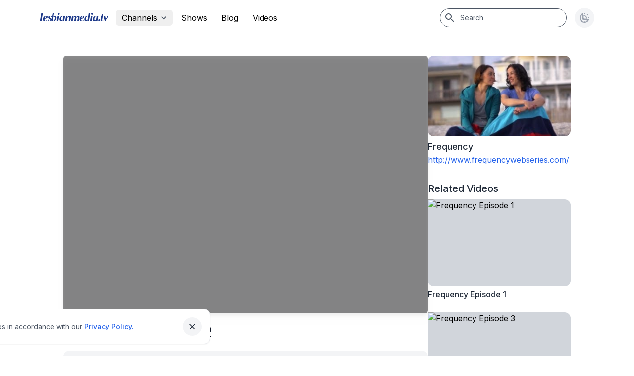

--- FILE ---
content_type: text/html; charset=UTF-8
request_url: https://www.lesbianmedia.tv/watch/frequency-episode-2
body_size: 10156
content:
<!DOCTYPE html>
<html lang="en">

<head>
    <meta charset="utf-8">
    <meta name="viewport" content="width=device-width, initial-scale=1">
    <meta name="csrf-token" content="MWUUj4RUhaDn9rvjJhOtrBLlgsVpSwS2Rwq3rOdw">

    <!-- Title -->
    <title>Lesbian Media | Frequency Episode 2</title>

    <!-- Favicon -->
    <link rel="shortcut icon" href="../favicon.ico">

    <!-- Page Meta -->
        <meta property="og:site_name" content="Lesbian Media">
        <meta property="og:url" content="https://www.lesbianmedia.tv/watch/frequency-episode-2">
        <meta property="og:title" content="Frequency Episode 2" />
        <meta property="og:image" content="http://img.youtube.com/vi/VrOuLCnhODM/mqdefault.jpg" />
        <meta property="og:type" content="video.other" />
        <meta property="og:description"
            content="http://kvworks.blogspot.com        www.facebook.com/kvworks NSFW&lt;br /&gt;
&lt;br /&gt;
Frequency Sci Fi lesbian paranormal romance. It s time the girl gets the girl." />
        <meta property="og:updated_time" content="" />
        <meta property="fb:app_id" content="140985205935922">

        <!-- for Twitter  -->
        <meta name="twitter:card" content="summary_large_image" />
        <meta name="twitter:site" content="@lesmedia" />
        <meta name="twitter:creator" content="@lesmedia" />
        <meta name="twitter:url" content="https://www.lesbianmedia.tv/watch/frequency-episode-2">
        <meta name="twitter:title" content="Frequency Episode 2">
        <meta name="twitter:description"
            content="http://kvworks.blogspot.com        www.facebook.com/kvworks NSFW&lt;br /&gt;
&lt;br /&gt;
Frequency Sci Fi lesbian paranormal romance. It s time the girl gets the girl.">
        <meta name="twitter:image" content="http://img.youtube.com/vi/VrOuLCnhODM/mqdefault.jpg">

        <!-- Microdata  -->
        <meta itemprop="name" content="Frequency Episode 2" />
        <meta itemprop="description" content="http://kvworks.blogspot.com        www.facebook.com/kvworks NSFW&lt;br /&gt;
&lt;br /&gt;
Frequency Sci Fi lesbian paranormal romance. It s time the girl gets the girl." />
        <meta itemprop="image" content="http://img.youtube.com/vi/VrOuLCnhODM/mqdefault.jpg" />

        <meta name="author" content="lesmedia" />
        <meta name="description" content="http://kvworks.blogspot.com        www.facebook.com/kvworks NSFW&lt;br /&gt;
&lt;br /&gt;
Frequency Sci Fi lesbian paranormal romance. It s time the girl gets the girl." />

        <link rel="alternate" media="only screen and (max-width: 640px)" href="https://www.lesbianmedia.tv/watch/frequency-episode-2">
    
    <script>
        (function() {
            document.documentElement.classList.toggle(
                'dark',
                localStorage.theme === 'dark' || (!('theme' in localStorage) && window.matchMedia('(prefers-color-scheme: dark)').matches)
            )
            if (localStorage.theme === 'system') {
                const prefersDark = window.matchMedia('(prefers-color-scheme: dark)').matches;

                if (prefersDark) {
                    document.documentElement.classList.add('dark');
                }
            }
        })();
    </script>

    <!-- Scripts -->
    <link rel="preload" as="style" href="https://www.lesbianmedia.tv/build/assets/app-BBNu_P_n.css" /><link rel="modulepreload" href="https://www.lesbianmedia.tv/build/assets/app-l0sNRNKZ.js" /><link rel="stylesheet" href="https://www.lesbianmedia.tv/build/assets/app-BBNu_P_n.css" data-navigate-track="reload" /><script type="module" src="https://www.lesbianmedia.tv/build/assets/app-l0sNRNKZ.js" data-navigate-track="reload"></script>
    <!-- Google tag (gtag.js) -->
<script async src="https://www.googletagmanager.com/gtag/js?id=G-MFW6ZRMH9N"></script>
<script>
  window.dataLayer = window.dataLayer || [];
  function gtag(){dataLayer.push(arguments);}
  gtag('js', new Date());

  gtag('config', 'G-MFW6ZRMH9N');
</script>


    <!-- Styles -->
    <link href="https://fonts.googleapis.com/css2?family=Inter:wght@400;500;600;700&display=swap" rel="stylesheet">
    <!-- Livewire Styles --><style >[wire\:loading][wire\:loading], [wire\:loading\.delay][wire\:loading\.delay], [wire\:loading\.inline-block][wire\:loading\.inline-block], [wire\:loading\.inline][wire\:loading\.inline], [wire\:loading\.block][wire\:loading\.block], [wire\:loading\.flex][wire\:loading\.flex], [wire\:loading\.table][wire\:loading\.table], [wire\:loading\.grid][wire\:loading\.grid], [wire\:loading\.inline-flex][wire\:loading\.inline-flex] {display: none;}[wire\:loading\.delay\.none][wire\:loading\.delay\.none], [wire\:loading\.delay\.shortest][wire\:loading\.delay\.shortest], [wire\:loading\.delay\.shorter][wire\:loading\.delay\.shorter], [wire\:loading\.delay\.short][wire\:loading\.delay\.short], [wire\:loading\.delay\.default][wire\:loading\.delay\.default], [wire\:loading\.delay\.long][wire\:loading\.delay\.long], [wire\:loading\.delay\.longer][wire\:loading\.delay\.longer], [wire\:loading\.delay\.longest][wire\:loading\.delay\.longest] {display: none;}[wire\:offline][wire\:offline] {display: none;}[wire\:dirty]:not(textarea):not(input):not(select) {display: none;}:root {--livewire-progress-bar-color: #2299dd;}[x-cloak] {display: none !important;}[wire\:cloak] {display: none !important;}</style>

    <style>
            body {
                background-color: #FFFFFF
            }

            iframe,
            object,
            embed,
            param {
                width: 100%;
                height: 100%;
            }
        </style>
    <script>
        function share(link) {
            let url = 'https:\/\/www.lesbianmedia.tv\/watch\/frequency-episode-2';
            let features =
                "menubar=yes,resizeable=no,scrollbars=yes,status=no,height=400,width=600";
            let newwindow = window.open(link, "_blank", features);
            if (window.focus) {
                newwindow.focus();
            }
        }

        function copyLink() {
            let link = 'https:\/\/www.lesbianmedia.tv\/watch\/frequency-episode-2';
            let tempInput = document.createElement("input");
            tempInput.value = link;
            document.body.appendChild(tempInput);
            tempInput.select();
            document.execCommand("copy");
            document.body.removeChild(tempInput);
        }
    </script>
    
</head>

<body class="font-sans antialiased">
    <div class="flex flex-col min-h-screen bg-white dark:bg-gray-900">

        <nav x-data="{ open: false }"
    class="sticky top-0 z-10 w-full bg-white border-b dark:shadow-xl dark:border-none dark:bg-gray-900 dark:border-gray-700"
    role="navigation">

    <div class="mx-auto px-4 xl:px-20 flex items-center justify-between py-4">

    <!-- Hamburger -->
<div class="flex items-center lg:hidden">
    <button @click="open = ! open"
        class="header-button">
        <svg class="w-6 h-6" stroke="currentColor" fill="none" viewBox="0 0 24 24">
    <path :class="{ 'hidden': open, 'inline-flex': !open }" class="inline-flex"
        stroke-linecap="round" stroke-linejoin="round" stroke-width="2"
        d="M4 6h16M4 12h16M4 18h16" />
    <path :class="{ 'hidden': !open, 'inline-flex': open }" class="hidden" stroke-linecap="round"
        stroke-linejoin="round" stroke-width="2" d="M6 18L18 6M6 6l12 12" />
</svg>
        
    </button>
</div>

            <div class="flex flex-row items-center">
                <div class="w-auto lg:mr-4 transition duration-700 ease-in-out">
    <a style="font-family:Segoe UI" href="https://www.lesbianmedia.tv" class="w-full text-2xl italic font-bold leading-none tracking-tighter text-blue-900 select-none dark:text-pink-600">
        lesbianmedia.tv
    </a>
</div>
                <menu class="hidden lg:block" role="menu">

     <div class="relative inline-block" x-data="{ open: false }" @click.outside="open = false" @close.stop="open = false">

    <div x-on:click="open = ! open">
        <button
                 class="flex items-center justify-center py-1 pl-3 rounded-md appearance-none hover:bg-gray-200 focus:outline-none dark:text-gray-300 dark:hover:bg-gray-800">
                 <span>Channels</span>

                 <svg class="flex-shrink-0 w-5 h-5 text-gray-600 ms-1 me-2" preserveAspectRatio="none" viewBox="0 0 24 24">
                     <path fill="currentColor" d="M7.41,8.58L12,13.17L16.59,8.58L18,10L12,16L6,10L7.41,8.58Z" />
                 </svg>
             </button>
    </div>

    <div x-show="open" x-cloak
            x-transition:enter="transition ease-out duration-200"
            x-transition:enter-start="transform opacity-0 scale-95"
            x-transition:enter-end="transform opacity-100 scale-100"
            x-transition:leave="transition ease-in duration-75"
            x-transition:leave-start="transform opacity-100 scale-100"
            x-transition:leave-end="transform opacity-0 scale-95"
            x-on:click.away="open = false"
            class="absolute left-0 z-10 w-48 mt-6 origin-center rounded-md shadow-lg"
            aria-labelledby="dropdownMenuButton">
        <div class="bg-white rounded-md shadow-xs ring-1 ring-black ring-opacity-5 dark:bg-gray-800">
            <menu class="py-1" role="menu" aria-orientation="vertical" aria-labelledby="options-menu">
                <a class="block px-4 py-2 text-sm leading-5 text-gray-700 hover:bg-gray-100 focus:outline-none focus:bg-gray-100 transition duration-150 ease-in-out dark:bg-gray-800 dark:text-gray-300 dark:hover:bg-gray-900" href="https://www.lesbianmedia.tv/channel/short-films">
    Short Films
</a>
             <a class="block px-4 py-2 text-sm leading-5 text-gray-700 hover:bg-gray-100 focus:outline-none focus:bg-gray-100 transition duration-150 ease-in-out dark:bg-gray-800 dark:text-gray-300 dark:hover:bg-gray-900" href="https://www.lesbianmedia.tv/channel/trailers">
    Trailers
</a>
             <a class="block px-4 py-2 text-sm leading-5 text-gray-700 hover:bg-gray-100 focus:outline-none focus:bg-gray-100 transition duration-150 ease-in-out dark:bg-gray-800 dark:text-gray-300 dark:hover:bg-gray-900" href="https://www.lesbianmedia.tv/channel/music-videos">
    Music Videos
</a>
             <a class="block px-4 py-2 text-sm leading-5 text-gray-700 hover:bg-gray-100 focus:outline-none focus:bg-gray-100 transition duration-150 ease-in-out dark:bg-gray-800 dark:text-gray-300 dark:hover:bg-gray-900" href="https://www.lesbianmedia.tv/channel/tv-shows">
    TV Shows
</a>
             <a class="block px-4 py-2 text-sm leading-5 text-gray-700 hover:bg-gray-100 focus:outline-none focus:bg-gray-100 transition duration-150 ease-in-out dark:bg-gray-800 dark:text-gray-300 dark:hover:bg-gray-900" href="https://www.lesbianmedia.tv/channel/web-series">
    Web Series
</a>
             <a class="block px-4 py-2 text-sm leading-5 text-gray-700 hover:bg-gray-100 focus:outline-none focus:bg-gray-100 transition duration-150 ease-in-out dark:bg-gray-800 dark:text-gray-300 dark:hover:bg-gray-900" href="https://www.lesbianmedia.tv/channel/videos">
    Videos
</a>
            </menu>
        </div>
    </div>
</div>

     <a class="inline-flex px-3 py-1 inline-block rounded-md hover:bg-slate-200 focus:outline-none dark:text-gray-300 dark:hover:bg-gray-800" href="https://www.lesbianmedia.tv/shows" role="menuitem">
    Shows
</a>

     <a class="inline-flex px-3 py-1 inline-block rounded-md hover:bg-slate-200 focus:outline-none dark:text-gray-300 dark:hover:bg-gray-800" href="https://blog.lesbianmedia.tv/" role="menuitem">
    Blog
</a>

     <a class="inline-flex px-3 py-1 inline-block rounded-md hover:bg-slate-200 focus:outline-none dark:text-gray-300 dark:hover:bg-gray-800" href="https://www.lesbianmedia.tv/channel/videos" role="menuitem">
    Videos
</a>

 </menu>
            </div>

            <div class="flex flex-row items-center space-x-4">
                <div class="hidden w-64 lg:block">
    <div class="flex-1">
        <div class="relative w-full">
            <span class="absolute inset-y-0 left-0 flex items-center pl-2">
                <svg class="w-6 h-6 text-gray-600 dark:text-gray-300" viewBox="0 0 24 24">
                    <path fill="currentColor"
                        d="M9.5,3A6.5,6.5 0 0,1 16,9.5C16,11.11 15.41,12.59 14.44,13.73L14.71,14H15.5L20.5,19L19,20.5L14,15.5V14.71L13.73,14.44C12.59,15.41 11.11,16 9.5,16A6.5,6.5 0 0,1 3,9.5A6.5,6.5 0 0,1 9.5,3M9.5,5C7,5 5,7 5,9.5C5,12 7,14 9.5,14C12,14 14,12 14,9.5C14,7 12,5 9.5,5Z" />
                </svg>
            </span>
            <form class="search-form" name="search-form" action="https://www.lesbianmedia.tv/search" method="get"
                autocomplete="off">
                <input name="q"
                    class="block w-full py-2 pl-10 pr-4 text-sm text-gray-900 placeholder-gray-600 border border-gray-600 rounded-full focus:outline-none focus:shadow-md dark:bg-gray-800 dark:text-gray-300 dark:placeholder-gray-500"
                    type="search" aria-label="Search" placeholder="Search">
            </form>
        </div>
    </div>
</div>


<div class="lg:hidden" x-data="{ isOpen: false }" x-cloak>
    <button
        class="header-button"
        x-on:click.prevent="isOpen = true">
        <svg class="w-6 h-6 transition duration-200 ease-in-out" viewBox="0 0 24 24">
    <path fill="currentColor"
        d="M9.5,3A6.5,6.5 0 0,1 16,9.5C16,11.11 15.41,12.59 14.44,13.73L14.71,14H15.5L20.5,19L19,20.5L14,15.5V14.71L13.73,14.44C12.59,15.41 11.11,16 9.5,16A6.5,6.5 0 0,1 3,9.5A6.5,6.5 0 0,1 9.5,3M9.5,5C7,5 5,7 5,9.5C5,12 7,14 9.5,14C12,14 14,12 14,9.5C14,7 12,5 9.5,5Z" />
</svg>
    </button>

    <div class="fixed top-0 left-0 z-30 w-full h-20 origin-center rounded-md shadow-lg"
        x-show.transition.opacity="isOpen" x-on:click.away="isOpen = false">
        <div class="relative w-full">
            <form class="search-form" name="search-form" action="https://www.lesbianmedia.tv/search"
                method="get" autocomplete="off">
                <input name="q"
                    class="block w-full h-20 py-2 pl-6 pr-10 text-xl text-gray-900 placeholder-gray-600 border border-gray-500 focus:outline-none focus:shadow-md dark:bg-gray-800 dark:border-gray-700 dark:text-gray-300 dark:placeholder-gray-600"
                    type="text" placeholder="Search..." autofocus>
            </form>
            <button class="absolute inset-y-0 top-0 right-0 flex items-center pr-4 focus:outline-none"
                x-on:click.prevent="isOpen = false">
                <svg class="w-6 h-6 text-gray-600" viewBox="0 0 24 24">
                    <path fill="currentColor"
                        d="M19,6.41L17.59,5L12,10.59L6.41,5L5,6.41L10.59,12L5,17.59L6.41,19L12,13.41L17.59,19L19,17.59L13.41,12L19,6.41Z" />
                </svg>
            </button>
        </div>
    </div>
</div>


                <div x-data="{ theme: localStorage.getItem('theme') || 'system',
      myMessage: 'Hello',
      myFunction(data) {
        if (this.theme === 'dark') {
            document.documentElement.classList.add('dark');
        } else if (this.theme === 'light') {
            document.documentElement.classList.remove('dark');
        } else {
            if (window.matchMedia('(prefers-color-scheme: dark)').matches) {
                document.documentElement.classList.add('dark');
            } else {
                document.documentElement.classList.remove('dark');
            }
        }
      console.log(data.message);
        this.myMessage = data.message;
      } }" @custom-event.window="myFunction($event.detail)" x-init="$watch('theme', value => localStorage.setItem('theme', value))" class="relative">
    <button @click="theme = theme === 'dark' ? 'light' : (theme === 'light' ? 'system' : 'dark'),$dispatch('custom-event', { message: 'New message!' })"
        class="rounded-full header-button">
        <template x-if="theme === 'dark'">
            <svg xmlns="http://www.w3.org/2000/svg" class="w-6 h-6" fill="none" viewBox="0 0 24 24" stroke="currentColor">
                <path stroke-linecap="round" stroke-linejoin="round" stroke-width="2"
                    d="M20.354 15.354A9 9 0 018.646 3.646 9.003 9.003 0 0012 21a9.003 9.003 0 008.354-5.646z" />
            </svg>
        </template>
        <template x-if="theme === 'light'">
            <svg xmlns="http://www.w3.org/2000/svg" class="w-6 h-6" fill="none" viewBox="0 0 24 24" stroke="currentColor">
                <path stroke-linecap="round" stroke-linejoin="round" stroke-width="2"
                    d="M12 3v1m0 16v1m9-9h-1M4 12H3m15.364 6.364l-.707-.707M6.343 6.343l-.707-.707m12.728 0l-.707.707M6.343 17.657l-.707.707M16 12a4 4 0 11-8 0 4 4 0 018 0z" />
            </svg>
        </template>
        <template x-if="theme === 'system'">
            <svg xmlns="http://www.w3.org/2000/svg" class="w-6 h-6" fill="none" viewBox="0 0 24 24" stroke="currentColor">
                <path stroke-linecap="round" stroke-linejoin="round" stroke-width="2" d="M12 3v1m0 16v1m9-9h-1M4 12H3m15.364 6.364l-.707-.707M6.343 6.343l-.707-.707m12.728 0l-.707.707M6.343 17.657l-.707.707M16 12a4 4 0 11-8 0 4 4 0 018 0z" />
                <path stroke-linecap="round" stroke-linejoin="round" stroke-width="2" d="M20.354 15.354A9 9 0 018.646 3.646 9.003 9.003 0 0012 21a9.003 9.003 0 008.354-5.646z" />
            </svg>
        </template>
    </button>
</div>
            </div>

</div>

    <!-- Responsive Navigation Menu -->
<div :class="{ 'block': open, 'hidden': !open }" class="hidden lg:hidden">
    <div class="pt-2 pb-3 space-y-1">
        <a class="block w-full ps-3 pe-4 py-2 border-l-4 border-transparent text-start text-base font-medium text-gray-600 dark:text-gray-400 hover:text-gray-800 dark:hover:text-gray-200 hover:bg-gray-50 dark:hover:bg-gray-700 hover:border-gray-300 dark:hover:border-gray-600 focus:outline-none focus:text-gray-800 dark:focus:text-gray-200 focus:bg-gray-50 dark:focus:bg-gray-700 focus:border-gray-300 dark:focus:border-gray-600 transition duration-150 ease-in-out" href="https://www.lesbianmedia.tv" wire:navigate="wire:navigate">
    Home
</a>
        <a class="block w-full ps-3 pe-4 py-2 border-l-4 border-transparent text-start text-base font-medium text-gray-600 dark:text-gray-400 hover:text-gray-800 dark:hover:text-gray-200 hover:bg-gray-50 dark:hover:bg-gray-700 hover:border-gray-300 dark:hover:border-gray-600 focus:outline-none focus:text-gray-800 dark:focus:text-gray-200 focus:bg-gray-50 dark:focus:bg-gray-700 focus:border-gray-300 dark:focus:border-gray-600 transition duration-150 ease-in-out" href="https://www.lesbianmedia.tv/shows" wire:navigate="wire:navigate">
    Shows
</a>
        <a class="block w-full ps-3 pe-4 py-2 border-l-4 border-transparent text-start text-base font-medium text-gray-600 dark:text-gray-400 hover:text-gray-800 dark:hover:text-gray-200 hover:bg-gray-50 dark:hover:bg-gray-700 hover:border-gray-300 dark:hover:border-gray-600 focus:outline-none focus:text-gray-800 dark:focus:text-gray-200 focus:bg-gray-50 dark:focus:bg-gray-700 focus:border-gray-300 dark:focus:border-gray-600 transition duration-150 ease-in-out" href="https://www.lesbianmedia.tv/channel/short-films" wire:navigate="wire:navigate">
    Short Films
</a>
        <a class="block w-full ps-3 pe-4 py-2 border-l-4 border-transparent text-start text-base font-medium text-gray-600 dark:text-gray-400 hover:text-gray-800 dark:hover:text-gray-200 hover:bg-gray-50 dark:hover:bg-gray-700 hover:border-gray-300 dark:hover:border-gray-600 focus:outline-none focus:text-gray-800 dark:focus:text-gray-200 focus:bg-gray-50 dark:focus:bg-gray-700 focus:border-gray-300 dark:focus:border-gray-600 transition duration-150 ease-in-out" href="https://www.lesbianmedia.tv/channel/tv-shows" wire:navigate="wire:navigate">
    TV Shows
</a>
        <a class="block w-full ps-3 pe-4 py-2 border-l-4 border-transparent text-start text-base font-medium text-gray-600 dark:text-gray-400 hover:text-gray-800 dark:hover:text-gray-200 hover:bg-gray-50 dark:hover:bg-gray-700 hover:border-gray-300 dark:hover:border-gray-600 focus:outline-none focus:text-gray-800 dark:focus:text-gray-200 focus:bg-gray-50 dark:focus:bg-gray-700 focus:border-gray-300 dark:focus:border-gray-600 transition duration-150 ease-in-out" href="https://www.lesbianmedia.tv/channel/web-series" wire:navigate="wire:navigate">
    Web Series
</a>
        <a class="block w-full ps-3 pe-4 py-2 border-l-4 border-transparent text-start text-base font-medium text-gray-600 dark:text-gray-400 hover:text-gray-800 dark:hover:text-gray-200 hover:bg-gray-50 dark:hover:bg-gray-700 hover:border-gray-300 dark:hover:border-gray-600 focus:outline-none focus:text-gray-800 dark:focus:text-gray-200 focus:bg-gray-50 dark:focus:bg-gray-700 focus:border-gray-300 dark:focus:border-gray-600 transition duration-150 ease-in-out" href="https://www.lesbianmedia.tv/channel/trailers" wire:navigate="wire:navigate">
    Trailers
</a>
        <a class="block w-full ps-3 pe-4 py-2 border-l-4 border-transparent text-start text-base font-medium text-gray-600 dark:text-gray-400 hover:text-gray-800 dark:hover:text-gray-200 hover:bg-gray-50 dark:hover:bg-gray-700 hover:border-gray-300 dark:hover:border-gray-600 focus:outline-none focus:text-gray-800 dark:focus:text-gray-200 focus:bg-gray-50 dark:focus:bg-gray-700 focus:border-gray-300 dark:focus:border-gray-600 transition duration-150 ease-in-out" href="https://www.lesbianmedia.tv/channel/music-videos" wire:navigate="wire:navigate">
    Music Videos
</a>
        <a class="block w-full ps-3 pe-4 py-2 border-l-4 border-transparent text-start text-base font-medium text-gray-600 dark:text-gray-400 hover:text-gray-800 dark:hover:text-gray-200 hover:bg-gray-50 dark:hover:bg-gray-700 hover:border-gray-300 dark:hover:border-gray-600 focus:outline-none focus:text-gray-800 dark:focus:text-gray-200 focus:bg-gray-50 dark:focus:bg-gray-700 focus:border-gray-300 dark:focus:border-gray-600 transition duration-150 ease-in-out" href="https://www.lesbianmedia.tv/channel/videos" wire:navigate="wire:navigate">
    Videos
</a>
        <a class="block w-full ps-3 pe-4 py-2 border-l-4 border-transparent text-start text-base font-medium text-gray-600 dark:text-gray-400 hover:text-gray-800 dark:hover:text-gray-200 hover:bg-gray-50 dark:hover:bg-gray-700 hover:border-gray-300 dark:hover:border-gray-600 focus:outline-none focus:text-gray-800 dark:focus:text-gray-200 focus:bg-gray-50 dark:focus:bg-gray-700 focus:border-gray-300 dark:focus:border-gray-600 transition duration-150 ease-in-out" href="https://blog.lesbianmedia.tv/">
    Blog
</a>
    </div>
</div>

</nav>

        <main class="">
            <div class="w-full hidden lg:p-4 overflow-hidden h-[320px] md:h-[460px] lg:h-[540px] bg-zinc-800 dark:bg-gray-800">
        <div
            class="relative flex items-center justify-center h-full mx-auto overflow-hidden bg-opacity-50 xl:w-2/3 bg-zinc-900 drop-shadow-lg aspect-w-16 aspect-h-9">

                            <iframe width="300" height="250" src="http://www.youtube.com/embed/VrOuLCnhODM?rel=0" frameborder="0" allowfullscreen></iframe>
                    </div>
    </div>

    <div class="mx-auto px-4 xl:px-20 xl:px-32">

    <div class="flex-row gap-8 py-4 lg:py-10 lg:flex">

            
            <div class="space-y-5 lg:w-3/4">

                
                <div
                    class="w-full h-[520px] mx-auto overflow-hidden rounded-md bg-opacity-50 bg-zinc-900 drop-shadow-lg">
                                            <iframe width="300" height="250" src="http://www.youtube.com/embed/VrOuLCnhODM?rel=0" frameborder="0" allowfullscreen></iframe>
                                    </div>

                
                <section class="text-gray-900 dark:text-primary-dark">
                    <h2 class="text-3xl">Frequency Episode 2</h2>
                </section>

                
                <div x-data="{ expanded: false }" x-cloak
                    class="p-2 bg-gray-100 h-fit rounded-xl dark:text-primary-dark duration-800 hover:bg-gray-50 dark:bg-gray-800 dark:hover:bg-gray-700">

                    <div class="flex justify-between items">

                        <h3 class="flex items-center space-x-2 text-sm">

                            <span>Dec 20, 2012</span>

                                                            <span> &bull;</span>
                                <span>
                                    <a href="https://www.lesbianmedia.tv/channel/web-series"
                                        class="text-blue-600">Web Series</a>
                                </span>
                            
                        </h3>
                    </div>
                    <div class="relative w-full overflow-hidden transition-all ease-in max-h-32" x-ref="container"
                        x-bind:style="expanded ? 'max-height: ' + $refs.container.scrollHeight + 'px' : ''">
                        <div x-on:click="expanded = true">
                            <p class="w-full leading-relaxed prose dark:text-primary-dark">http://kvworks.blogspot.com        www.facebook.com/kvworks NSFW<br />
<br />
Frequency Sci Fi lesbian paranormal romance. It s time the girl gets the girl.
                            </p>
                        </div>
                    </div>
                    <button x-ref="readMoreBtn" x-show="expanded" type="button"
                        class="px-2 py-1 mx-auto mt-3 text-sm border rounded text-primary-500 bg-slate-100 dark:text-primary-dark dark:bg-gray-800 dark:border-gray-700"
                        x-on:click="expanded = false" x-bind:aria-expanded="expanded.toString()"
                        x-bind:aria-controls="$refs.container.id">
                        <span x-text="expanded ? 'Read less' : 'Read more'">
                    </button>
                </div>

                
                <div class="space-x-2">
    <a class="inline-flex items-center gap-1.5 py-2 px-3 rounded-xl text-sm bg-gray-100 text-gray-800 hover:bg-gray-200 dark:bg-gray-800 dark:hover:bg-gray-700 dark:text-gray-200 dark:focus:outline-none dark:focus:ring-1 dark:focus:ring-gray-600" href="https://www.lesbianmedia.tv/search?q=Frequency">
    Frequency
</a>
                                                                                                <a class="inline-flex items-center gap-1.5 py-2 px-3 rounded-xl text-sm bg-gray-100 text-gray-800 hover:bg-gray-200 dark:bg-gray-800 dark:hover:bg-gray-700 dark:text-gray-200 dark:focus:outline-none dark:focus:ring-1 dark:focus:ring-gray-600" href="https://www.lesbianmedia.tv/search?q=Sci%20Fi">
    Sci Fi
</a>
</div>

                
                <div wire:snapshot="{&quot;data&quot;:[],&quot;memo&quot;:{&quot;id&quot;:&quot;FN1UVLuPomIeDf4n3Ulc&quot;,&quot;name&quot;:&quot;share-widget&quot;,&quot;path&quot;:&quot;watch\/frequency-episode-2&quot;,&quot;method&quot;:&quot;GET&quot;,&quot;children&quot;:[],&quot;scripts&quot;:[],&quot;assets&quot;:[&quot;1002609847-0&quot;],&quot;errors&quot;:[],&quot;locale&quot;:&quot;en&quot;},&quot;checksum&quot;:&quot;a415faf38dbec8ed83c922f4a759b210cbc8351613fcb02d1d9c5a97a59054eb&quot;}" wire:effects="[]" wire:id="FN1UVLuPomIeDf4n3Ulc" x-data="{}" class="flex items-center py-8">
    <div class="mr-4 text-gray-700 text-md">Share:</div>

    <div class="flex items-center justify-start space-x-2">
        <button title="Share on Twitter"
            x-on:click.prevent="share(`https://twitter.com/share?url=https://www.lesbianmedia.tv/watch/frequency-episode-2`)"
            class="w-10 h-10 p-2 text-gray-500 transition duration-200 ease-in-out border border-gray-400 rounded-full hover:bg-gray-200 hover:text-purple-600 focus:outline-none focus:shadow-outline">
            <svg class="fill-current" viewBox="0 0 24 24">
                <path fill="currentColor"
                    d="M22.46,6C21.69,6.35 20.86,6.58 20,6.69C20.88,6.16 21.56,5.32 21.88,4.31C21.05,4.81 20.13,5.16 19.16,5.36C18.37,4.5 17.26,4 16,4C13.65,4 11.73,5.92 11.73,8.29C11.73,8.63 11.77,8.96 11.84,9.27C8.28,9.09 5.11,7.38 3,4.79C2.63,5.42 2.42,6.16 2.42,6.94C2.42,8.43 3.17,9.75 4.33,10.5C3.62,10.5 2.96,10.3 2.38,10C2.38,10 2.38,10 2.38,10.03C2.38,12.11 3.86,13.85 5.82,14.24C5.46,14.34 5.08,14.39 4.69,14.39C4.42,14.39 4.15,14.36 3.89,14.31C4.43,16 6,17.26 7.89,17.29C6.43,18.45 4.58,19.13 2.56,19.13C2.22,19.13 1.88,19.11 1.54,19.07C3.44,20.29 5.7,21 8.12,21C16,21 20.33,14.46 20.33,8.79C20.33,8.6 20.33,8.42 20.32,8.23C21.16,7.63 21.88,6.87 22.46,6Z" />
            </svg>
        </button>
        <button title="Share on Facebook"
            @click.prevent="share(`https://www.facebook.com/sharer.php?u=https://www.lesbianmedia.tv/watch/frequency-episode-2`)"
            class="w-10 h-10 p-2 text-gray-500 transition duration-200 ease-in-out border border-gray-400 rounded-full hover:bg-gray-200 hover:text-purple-600 focus:outline-none focus:shadow-outline">
            <svg class="fill-current" viewBox="-172 -21 682 682.66669">
                <path
                    d="m221.796875 640h-162.503906v-226.246094h-69.042969v-150.003906h69.042969v-100.628906c0-89.949219 73.175781-163.121094 163.117187-163.121094h105.9375v162.507812h-80.410156c-14.410156 0-26.140625 11.726563-26.140625 26.132813v75.105469h69.042969v150.007812h-69.042969zm0 0" />
            </svg>
        </button>
        <button title="Share on Pinterest"
            x-on:click.prevent="share(`https://pinterest.com/pin/create/button/?url=https://www.lesbianmedia.tv/watch/frequency-episode-2`)"
            class="w-10 h-10 p-2 text-gray-500 transition duration-200 ease-in-out border border-gray-400 rounded-full hover:bg-gray-200 hover:text-purple-600 focus:outline-none focus:shadow-outline">
            <svg class="fill-current" viewBox="-62 0 512 512">
                <path
                    d="m60.945312 278.21875c.640626-1.597656 7.050782-26.230469 7.5-27.898438-10.007812-15.058593-21.125-64.371093-12.597656-104.398437 9.199219-58.730469 71.4375-87.601563 130.199219-87.601563v-.109374c73.570313.046874 128.640625 40.980468 128.699219 111.476562.046875 55.179688-33.195313 128.117188-89.957032 128.117188-.015624 0-.027343 0-.042968 0-20.257813 0-45.90625-9.1875-52.632813-18.210938-7.761719-10.398438-9.667969-23.230469-5.566406-36.941406 10.050781-32.082032 22.867187-70.511719 24.363281-96.136719 1.386719-24.183594-15.773437-39.917969-38.027344-39.917969-16.746093 0-38.496093 9.726563-49.335937 37.058594-8.953125 22.707031-8.761719 46.480469.585937 72.671875 3.644532 10.238281-16.15625 76.984375-22.5 98.71875-15.761718 53.992187-37.339843 122.304687-32.726562 160.347656l4.453125 36.605469 22.367187-29.3125c30.953126-40.519531 62.957032-145.332031 71.484376-170.835938 25.210937 32.648438 77.710937 33.585938 83.832031 33.585938 75.183593 0 160.4375-74.65625 158.019531-178.5625-2.121094-91.121094-68.808594-166.875-188.632812-166.875v.117188c-113.976563 0-180.5 60.835937-196.785157 137.703124-14.914062 71.273438 18.253907 125.519532 57.300781 140.398438zm0 0" />
            </svg>
        </button>
        <button title="Gmail" x-data="{ title: window.document.title }"
            @click.prevent="share(`https://mail.google.com/mail/u/0/?view=cm&fs=1&to&su=${title}&body=https://www.lesbianmedia.tv/watch/frequency-episode-2&ui=2&tf=1`)"
            class="w-10 h-10 p-2 text-gray-500 transition duration-200 ease-in-out border border-gray-400 rounded-full hover:bg-gray-200 hover:text-purple-600 focus:outline-none focus:shadow-outline">
            <svg class="fill-current" viewBox="0 0 24 24">
                <path fill="currentColor"
                    d="M20,18H18V9.25L12,13L6,9.25V18H4V6H5.2L12,10.25L18.8,6H20M20,4H4C2.89,4 2,4.89 2,6V18A2,2 0 0,0 4,20H20A2,2 0 0,0 22,18V6C22,4.89 21.1,4 20,4Z" />
            </svg>
        </button>
        <button title="Copy Link" @click.prevent="copyLink" type="button"
            class="w-10 h-10 p-2 text-gray-500 transition duration-200 ease-in-out border border-gray-400 rounded-full hover:bg-gray-200 hover:text-purple-600 focus:outline-none focus:shadow-outline">

            <svg xmlns="http://www.w3.org/2000/svg" height="24px" viewBox="0 0 24 24" width="24px"
                fill="currentColor">
                <path d="M0 0h24v24H0z" fill="none" />
                <path
                    d="M3.9 12c0-1.71 1.39-3.1 3.1-3.1h4V7H7c-2.76 0-5 2.24-5 5s2.24 5 5 5h4v-1.9H7c-1.71 0-3.1-1.39-3.1-3.1zM8 13h8v-2H8v2zm9-6h-4v1.9h4c1.71 0 3.1 1.39 3.1 3.1s-1.39 3.1-3.1 3.1h-4V17h4c2.76 0 5-2.24 5-5s-2.24-5-5-5z" />
            </svg>
        </button>
    </div>
</div>

    









                <div class="mx-auto px-4 xl:px-20 py-8 dark:text-gray-200">

    <div id="disqus_thread"></div>
<script>
    /**
    *  RECOMMENDED CONFIGURATION VARIABLES: EDIT AND UNCOMMENT THE SECTION BELOW TO INSERT DYNAMIC VALUES FROM YOUR PLATFORM OR CMS.
    *  LEARN WHY DEFINING THESE VARIABLES IS IMPORTANT: https://disqus.com/admin/universalcode/#configuration-variables    */
    /*
    var disqus_config = function () {
    this.page.url = PAGE_URL;  // Replace PAGE_URL with your page's canonical URL variable
    this.page.identifier = PAGE_IDENTIFIER; // Replace PAGE_IDENTIFIER with your page's unique identifier variable
    };
    */
    (function() { // DON'T EDIT BELOW THIS LINE
    var d = document, s = d.createElement('script');
    s.src = 'https://lezlounge.disqus.com/embed.js';
    s.setAttribute('data-timestamp', +new Date());
    (d.head || d.body).appendChild(s);
    })();
</script>
<noscript>Please enable JavaScript to view the <a href="https://disqus.com/?ref_noscript">comments powered by Disqus.</a></noscript>

</div>

            </div>

            
            <div class="space-y-8 lg:w-[300px]">

                
                                    <a class="block overflow-hidden group" href="https://www.lesbianmedia.tv/show/frequency">
                        <div class="rounded-xl dark:focus:outline-none aspect-w-16 aspect-h-9">
                            <img class="object-cover w-full rounded-xl" src="https://www.lesbianmedia.tv/media/images/frequency20150334.jpg"
                                alt="Frequency" loading="lazy">
                        </div>
                        <h3
                            class="mt-2 text-lg font-medium text-gray-800 truncate group-hover:text-blue-600 dark:text-gray-300 dark:group-hover:text-white">
                            Frequency
                        </h3>
                        <a href="http://www.frequencywebseries.com/"
                            class="text-blue-600 hover:underline">http://www.frequencywebseries.com/</a>
                    </a>
                
                
                
                
                                    <div class="">
                        <h3 class="mb-2 text-xl font-medium text-gray-800 dark:text-gray-300">Related Videos</h3>
                        <div class="grid grid-cols-2 gap-6 sm:grid-cols-2 md:grid-cols-3 lg:grid-cols-1">
                                                            <a href="https://www.lesbianmedia.tv/watch/frequency-episode-1" class="block overflow-hidden group show-card">
            <div class="rounded-xl bg-gray-300 dark:bg-gray-800 aspect-w-16 aspect-h-9 h-44">
            <img class="object-cover w-full rounded-xl w-full h-full" src="http://img.youtube.com/vi/8fEtJumPzbk/mqdefault.jpg" alt="Frequency Episode 1" loading=lazy>
        </div>
                <h3
            class="mt-1 font-medium text-gray-800 truncate group-hover:text-blue-600 dark:text-gray-300 dark:group-hover:text-white">
            Frequency Episode 1
        </h3>
        </a>
                                                            <a href="https://www.lesbianmedia.tv/watch/frequency-episode-3" class="block overflow-hidden group show-card">
            <div class="rounded-xl bg-gray-300 dark:bg-gray-800 aspect-w-16 aspect-h-9 h-44">
            <img class="object-cover w-full rounded-xl w-full h-full" src="http://img.youtube.com/vi/pq5LKpoI_Cg/mqdefault.jpg" alt="Frequency Episode 3" loading=lazy>
        </div>
                <h3
            class="mt-1 font-medium text-gray-800 truncate group-hover:text-blue-600 dark:text-gray-300 dark:group-hover:text-white">
            Frequency Episode 3
        </h3>
        </a>
                                                            <a href="https://www.lesbianmedia.tv/watch/frequency-episode-4" class="block overflow-hidden group show-card">
            <div class="rounded-xl bg-gray-300 dark:bg-gray-800 aspect-w-16 aspect-h-9 h-44">
            <img class="object-cover w-full rounded-xl w-full h-full" src="http://img.youtube.com/vi/6efsEdDQUOg/mqdefault.jpg" alt="Frequency Episode 4" loading=lazy>
        </div>
                <h3
            class="mt-1 font-medium text-gray-800 truncate group-hover:text-blue-600 dark:text-gray-300 dark:group-hover:text-white">
            Frequency Episode 4
        </h3>
        </a>
                                                            <a href="https://www.lesbianmedia.tv/watch/frequency-episode-5" class="block overflow-hidden group show-card">
            <div class="rounded-xl bg-gray-300 dark:bg-gray-800 aspect-w-16 aspect-h-9 h-44">
            <img class="object-cover w-full rounded-xl w-full h-full" src="http://img.youtube.com/vi/G_JS1DgYgUw/mqdefault.jpg" alt="Frequency Episode 5" loading=lazy>
        </div>
                <h3
            class="mt-1 font-medium text-gray-800 truncate group-hover:text-blue-600 dark:text-gray-300 dark:group-hover:text-white">
            Frequency Episode 5
        </h3>
        </a>
                                                            <a href="https://www.lesbianmedia.tv/watch/frequency-episode-6" class="block overflow-hidden group show-card">
            <div class="rounded-xl bg-gray-300 dark:bg-gray-800 aspect-w-16 aspect-h-9 h-44">
            <img class="object-cover w-full rounded-xl w-full h-full" src="http://img.youtube.com/vi/DelIJZv0Qe0/mqdefault.jpg" alt="Frequency Episode 6" loading=lazy>
        </div>
                <h3
            class="mt-1 font-medium text-gray-800 truncate group-hover:text-blue-600 dark:text-gray-300 dark:group-hover:text-white">
            Frequency Episode 6
        </h3>
        </a>
                                                            <a href="https://www.lesbianmedia.tv/watch/frequency-episode-7" class="block overflow-hidden group show-card">
            <div class="rounded-xl bg-gray-300 dark:bg-gray-800 aspect-w-16 aspect-h-9 h-44">
            <img class="object-cover w-full rounded-xl w-full h-full" src="http://img.youtube.com/vi/rYHvjMICaaE/mqdefault.jpg" alt="Frequency Episode 7" loading=lazy>
        </div>
                <h3
            class="mt-1 font-medium text-gray-800 truncate group-hover:text-blue-600 dark:text-gray-300 dark:group-hover:text-white">
            Frequency Episode 7
        </h3>
        </a>
                                                            <a href="https://www.lesbianmedia.tv/watch/frequency-episode-8" class="block overflow-hidden group show-card">
            <div class="rounded-xl bg-gray-300 dark:bg-gray-800 aspect-w-16 aspect-h-9 h-44">
            <img class="object-cover w-full rounded-xl w-full h-full" src="http://img.youtube.com/vi/jehrxCe4L50/mqdefault.jpg" alt="Frequency Episode 8" loading=lazy>
        </div>
                <h3
            class="mt-1 font-medium text-gray-800 truncate group-hover:text-blue-600 dark:text-gray-300 dark:group-hover:text-white">
            Frequency Episode 8
        </h3>
        </a>
                                                    </div>
                    </div>
                
            </div>

        </div>

</div>
        </main>

        <footer class="w-full">

    <div class="mx-auto px-4 xl:px-20">

    <div class="flex flex-col-reverse items-center justify-between py-8 wrap lg:flex-row">

            
            <div class="flex flex-col items-center justify-between space-y-2 group-hover:bg-white lg:items-start">

                
                <div class="flex-row items-center justify-center space-x-3 text-center text-gray-600">
                    <a href="https://www.lesbianmedia.tv/p/privacy-policy" class="footer-link">Privacy Policy</a>
                    <span> &bull;</span>
                    <a href="https://www.lesbianmedia.tv/p/terms-of-use" class="footer-link">Terms of Service</a>
                    <span> &bull;</span>
                    <a href="https://www.lesbianmedia.tv/p/contact-us" class="footer-link">Contact Us</a>
                    <span> &bull;</span>
                    <a href="https://www.lesbianmedia.tv/p/about" class="footer-link">About Us</a>
                    <span> &bull;</span>
                    <a href="https://www.lesbianmedia.tv/p/dmca.html" class="footer-link">DMCA </a>
                </div>

                
                <div class="text-gray-600 dark:text-gray-300">
                    ©2009-2026 Lesbian Media, all rights reserved.
                </div>

            </div>

            
            <div class="flex items-center justify-center space-x-2">
                <a href="https://www.youtube.com/user/LesMediaVideo" title="Youtube" class="footer-icon">
                    <svg class="fill-current size-5" xmlns="http://www.w3.org/2000/svg" viewBox="0 0 576 512"><!--!Font Awesome Free 6.7.2 by @fontawesome - https://fontawesome.com License - https://fontawesome.com/license/free Copyright 2025 Fonticons, Inc. https://fontawesome.com/icons/youtube?f=brands&s=solid-->
    <path d="M549.7 124.1c-6.3-23.7-24.8-42.3-48.3-48.6C458.8 64 288 64 288 64S117.2 64 74.6 75.5c-23.5 6.3-42 24.9-48.3 48.6-11.4 42.9-11.4 132.3-11.4 132.3s0 89.4 11.4 132.3c6.3 23.7 24.8 41.5 48.3 47.8C117.2 448 288 448 288 448s170.8 0 213.4-11.5c23.5-6.3 42-24.2 48.3-47.8 11.4-42.9 11.4-132.3 11.4-132.3s0-89.4-11.4-132.3zm-317.5 213.5V175.2l142.7 81.2-142.7 81.2z" />
</svg>
                </a>
                <a href="#" title="Instagram" class="footer-icon">
                    <!-- https://fontawesome.com/icons/instagram?f=brands&s=solid -->
<svg class="fill-current size-5" xmlns="http://www.w3.org/2000/svg" viewBox="0 0 448 512"><!--!Font Awesome Free 6.7.2 by @fontawesome - https://fontawesome.com License - https://fontawesome.com/license/free Copyright 2025 Fonticons, Inc.-->
    <path d="M224.1 141c-63.6 0-114.9 51.3-114.9 114.9s51.3 114.9 114.9 114.9S339 319.5 339 255.9 287.7 141 224.1 141zm0 189.6c-41.1 0-74.7-33.5-74.7-74.7s33.5-74.7 74.7-74.7 74.7 33.5 74.7 74.7-33.6 74.7-74.7 74.7zm146.4-194.3c0 14.9-12 26.8-26.8 26.8-14.9 0-26.8-12-26.8-26.8s12-26.8 26.8-26.8 26.8 12 26.8 26.8zm76.1 27.2c-1.7-35.9-9.9-67.7-36.2-93.9-26.2-26.2-58-34.4-93.9-36.2-37-2.1-147.9-2.1-184.9 0-35.8 1.7-67.6 9.9-93.9 36.1s-34.4 58-36.2 93.9c-2.1 37-2.1 147.9 0 184.9 1.7 35.9 9.9 67.7 36.2 93.9s58 34.4 93.9 36.2c37 2.1 147.9 2.1 184.9 0 35.9-1.7 67.7-9.9 93.9-36.2 26.2-26.2 34.4-58 36.2-93.9 2.1-37 2.1-147.8 0-184.8zM398.8 388c-7.8 19.6-22.9 34.7-42.6 42.6-29.5 11.7-99.5 9-132.1 9s-102.7 2.6-132.1-9c-19.6-7.8-34.7-22.9-42.6-42.6-11.7-29.5-9-99.5-9-132.1s-2.6-102.7 9-132.1c7.8-19.6 22.9-34.7 42.6-42.6 29.5-11.7 99.5-9 132.1-9s102.7-2.6 132.1 9c19.6 7.8 34.7 22.9 42.6 42.6 11.7 29.5 9 99.5 9 132.1s2.7 102.7-9 132.1z" />
</svg>
                </a>
                <a href="https://twitter.com/lesmedia" title="Twitter" class="footer-icon">
                    <svg class="fill-current size-4" xmlns="http://www.w3.org/2000/svg" viewBox="0 0 512 512"><!--!Font Awesome Free 6.7.2 by @fontawesome - https://fontawesome.com License - https://fontawesome.com/license/free Copyright 2025 Fonticons, Inc. https://fontawesome.com/icons/x-twitter?f=brands&s=solid-->
    <path d="M389.2 48h70.6L305.6 224.2 487 464H345L233.7 318.6 106.5 464H35.8L200.7 275.5 26.8 48H172.4L272.9 180.9 389.2 48zM364.4 421.8h39.1L151.1 88h-42L364.4 421.8z" />
</svg>
                </a>
                <a href="#" title="Facebook" class="footer-icon">
                    <svg class="fill-current size-4" xmlns="http://www.w3.org/2000/svg" viewBox="0 0 320 512"><!--!Font Awesome Free 6.7.2 by @fontawesome - https://fontawesome.com License - https://fontawesome.com/license/free Copyright 2025 Fonticons, Inc.--><path d="M80 299.3V512H196V299.3h86.5l18-97.8H196V166.9c0-51.7 20.3-71.5 72.7-71.5c16.3 0 29.4 .4 37 1.2V7.9C291.4 4 256.4 0 236.2 0C129.3 0 80 50.5 80 159.4v42.1H14v97.8H80z"/></svg>
                </a>
            </div>

        </div>

</div>

</footer>
    </div>

    <div x-data="{ cookieBanner: localStorage.getItem('cookie_policy') === 'true' }" x-init="$watch('cookieBanner', val => localStorage.setItem('cookie_policy', val))" x-bind:class="{ 'dark': cookieBanner }" x-cloak>
    <template x-if="!cookieBanner">
        <div class="fixed bottom-0 start-1/2 transform -translate-x-1/2 z-[60] sm:max-w-4xl w-full mx-auto p-6">
            <div class="p-4 bg-white border border-gray-200 shadow-sm rounded-xl dark:bg-gray-800 dark:border-gray-700">
                <div class="flex items-center justify-between gap-x-5 sm:gap-x-10">
                    <h2 class="text-sm text-gray-600 dark:text-gray-400">
                        By continuing to use this site you consent to the use of cookies in accordance with our
                        <a class="inline-flex items-center gap-x-1.5 text-blue-600 decoration-2 hover:underline font-medium"
                            href="https://www.lesbianmedia.tv/p/privacy-policy">Privacy Policy.</a>
                    </h2>
                    <button x-on:click="cookieBanner = !cookieBanner" type="button"
                        class="inline-flex items-center p-2 text-sm font-semibold text-gray-800 bg-gray-100 border border-transparent rounded-full gap-x-2 hover:bg-gray-200 disabled:opacity-50 disabled:pointer-events-none dark:bg-white/10 dark:hover:bg-white/20 dark:text-white dark:hover:text-white dark:focus:outline-none dark:focus:ring-1 dark:focus:ring-gray-600">
                        <span class="sr-only">Dismiss</span>
                        <svg class="flex-shrink-0 w-5 h-5 fill-current" xmlns="http://www.w3.org/2000/svg" width="24"
    height="24" viewBox="0 0 24 24" fill="none" stroke="currentColor" stroke-width="2"
    stroke-linecap="round" stroke-linejoin="round">
    <path d="M18 6 6 18"></path>
    <path d="m6 6 12 12"></path>
</svg>
                    </button>
                </div>
            </div>
        </div>
    </template>
</div>

    <script src="/livewire/livewire.min.js?id=fcf8c2ad"   data-csrf="MWUUj4RUhaDn9rvjJhOtrBLlgsVpSwS2Rwq3rOdw" data-update-uri="/livewire/update" data-navigate-once="true"></script>

    

    
</body>

</html>
